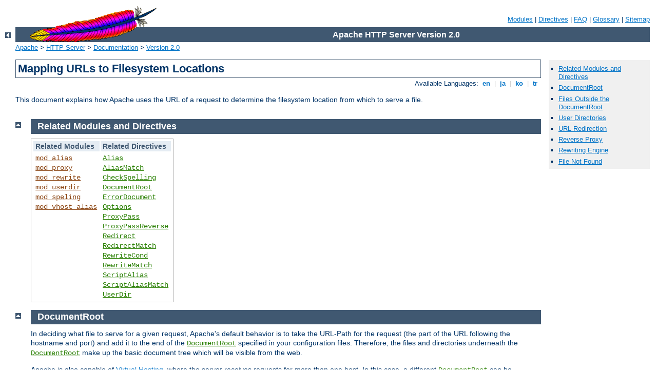

--- FILE ---
content_type: text/html
request_url: http://ctrl.goen.ne.jp/manual/en/urlmapping.html
body_size: 5175
content:
<?xml version="1.0" encoding="ISO-8859-1"?>
<!DOCTYPE html PUBLIC "-//W3C//DTD XHTML 1.0 Strict//EN" "http://www.w3.org/TR/xhtml1/DTD/xhtml1-strict.dtd">
<html xmlns="http://www.w3.org/1999/xhtml" lang="en" xml:lang="en"><head><!--
        XXXXXXXXXXXXXXXXXXXXXXXXXXXXXXXXXXXXXXXXXXXXXXXXXXXXXXXXXXXXXXXXX
              This file is generated from xml source: DO NOT EDIT
        XXXXXXXXXXXXXXXXXXXXXXXXXXXXXXXXXXXXXXXXXXXXXXXXXXXXXXXXXXXXXXXXX
      -->
<title>Mapping URLs to Filesystem Locations - Apache HTTP Server</title>
<link href="./style/css/manual.css" rel="stylesheet" media="all" type="text/css" title="Main stylesheet" />
<link href="./style/css/manual-loose-100pc.css" rel="alternate stylesheet" media="all" type="text/css" title="No Sidebar - Default font size" />
<link href="./style/css/manual-print.css" rel="stylesheet" media="print" type="text/css" />
<link href="./images/favicon.ico" rel="shortcut icon" /></head>
<body id="manual-page"><div id="page-header">
<p class="menu"><a href="./mod/">Modules</a> | <a href="./mod/directives.html">Directives</a> | <a href="./faq/">FAQ</a> | <a href="./glossary.html">Glossary</a> | <a href="./sitemap.html">Sitemap</a></p>
<p class="apache">Apache HTTP Server Version 2.0</p>
<img alt="" src="./images/feather.gif" /></div>
<div class="up"><a href="./"><img title="&lt;-" alt="&lt;-" src="./images/left.gif" /></a></div>
<div id="path">
<a href="http://www.apache.org/">Apache</a> &gt; <a href="http://httpd.apache.org/">HTTP Server</a> &gt; <a href="http://httpd.apache.org/docs/">Documentation</a> &gt; <a href="./">Version 2.0</a></div><div id="page-content"><div id="preamble"><h1>Mapping URLs to Filesystem Locations</h1>
<div class="toplang">
<p><span>Available Languages: </span><a href="./en/urlmapping.html" title="English">&nbsp;en&nbsp;</a> |
<a href="./ja/urlmapping.html" hreflang="ja" rel="alternate" title="Japanese">&nbsp;ja&nbsp;</a> |
<a href="./ko/urlmapping.html" hreflang="ko" rel="alternate" title="Korean">&nbsp;ko&nbsp;</a> |
<a href="./tr/urlmapping.html" hreflang="tr" rel="alternate" title="Türkçe">&nbsp;tr&nbsp;</a></p>
</div>

    <p>This document explains how Apache uses the URL of a request
    to determine the filesystem location from which to serve a
    file.</p>
  </div>
<div id="quickview"><ul id="toc"><li><img alt="" src="./images/down.gif" /> <a href="#related">Related Modules and Directives</a></li>
<li><img alt="" src="./images/down.gif" /> <a href="#documentroot">DocumentRoot</a></li>
<li><img alt="" src="./images/down.gif" /> <a href="#outside">Files Outside the DocumentRoot</a></li>
<li><img alt="" src="./images/down.gif" /> <a href="#user">User Directories</a></li>
<li><img alt="" src="./images/down.gif" /> <a href="#redirect">URL Redirection</a></li>
<li><img alt="" src="./images/down.gif" /> <a href="#proxy">Reverse Proxy</a></li>
<li><img alt="" src="./images/down.gif" /> <a href="#rewrite">Rewriting Engine</a></li>
<li><img alt="" src="./images/down.gif" /> <a href="#notfound">File Not Found</a></li>
</ul></div>
<div class="top"><a href="#page-header"><img alt="top" src="./images/up.gif" /></a></div>
<div class="section">
<h2><a name="related" id="related">Related Modules and Directives</a></h2>

<table class="related"><tr><th>Related Modules</th><th>Related Directives</th></tr><tr><td><ul><li><code class="module"><a href="./mod/mod_alias.html">mod_alias</a></code></li><li><code class="module"><a href="./mod/mod_proxy.html">mod_proxy</a></code></li><li><code class="module"><a href="./mod/mod_rewrite.html">mod_rewrite</a></code></li><li><code class="module"><a href="./mod/mod_userdir.html">mod_userdir</a></code></li><li><code class="module"><a href="./mod/mod_speling.html">mod_speling</a></code></li><li><code class="module"><a href="./mod/mod_vhost_alias.html">mod_vhost_alias</a></code></li></ul></td><td><ul><li><code class="directive"><a href="./mod/mod_alias.html#alias">Alias</a></code></li><li><code class="directive"><a href="./mod/mod_alias.html#aliasmatch">AliasMatch</a></code></li><li><code class="directive"><a href="./mod/mod_speling.html#checkspelling">CheckSpelling</a></code></li><li><code class="directive"><a href="./mod/core.html#documentroot">DocumentRoot</a></code></li><li><code class="directive"><a href="./mod/core.html#errordocument">ErrorDocument</a></code></li><li><code class="directive"><a href="./mod/core.html#options">Options</a></code></li><li><code class="directive"><a href="./mod/mod_proxy.html#proxypass">ProxyPass</a></code></li><li><code class="directive"><a href="./mod/mod_proxy.html#proxypassreverse">ProxyPassReverse</a></code></li><li><code class="directive"><a href="./mod/mod_alias.html#redirect">Redirect</a></code></li><li><code class="directive"><a href="./mod/mod_alias.html#redirectmatch">RedirectMatch</a></code></li><li><code class="directive"><a href="./mod/mod_rewrite.html#rewritecond">RewriteCond</a></code></li><li><code class="directive"><a href="./mod/mod_rewrite.html#rewritematch">RewriteMatch</a></code></li><li><code class="directive"><a href="./mod/mod_alias.html#scriptalias">ScriptAlias</a></code></li><li><code class="directive"><a href="./mod/mod_alias.html#scriptaliasmatch">ScriptAliasMatch</a></code></li><li><code class="directive"><a href="./mod/mod_userdir.html#userdir">UserDir</a></code></li></ul></td></tr></table>
</div><div class="top"><a href="#page-header"><img alt="top" src="./images/up.gif" /></a></div>
<div class="section">
<h2><a name="documentroot" id="documentroot">DocumentRoot</a></h2>

    <p>In deciding what file to serve for a given request, Apache's
    default behavior is to take the URL-Path for the request (the part
    of the URL following the hostname and port) and add it to the end
    of the <code class="directive"><a href="./mod/core.html#documentroot">DocumentRoot</a></code> specified
    in your configuration files. Therefore, the files and directories
    underneath the <code class="directive"><a href="./mod/core.html#documentroot">DocumentRoot</a></code>
    make up the basic document tree which will be visible from the
    web.</p>

    <p>Apache is also capable of <a href="vhosts/">Virtual
    Hosting</a>, where the server receives requests for more than one
    host. In this case, a different <code class="directive"><a href="./mod/core.html#documentroot">DocumentRoot</a></code> can be specified for each
    virtual host, or alternatively, the directives provided by the
    module <code class="module"><a href="./mod/mod_vhost_alias.html">mod_vhost_alias</a></code> can
    be used to dynamically determine the appropriate place from which
    to serve content based on the requested IP address or
    hostname.</p>
</div><div class="top"><a href="#page-header"><img alt="top" src="./images/up.gif" /></a></div>
<div class="section">
<h2><a name="outside" id="outside">Files Outside the DocumentRoot</a></h2>

    <p>There are frequently circumstances where it is necessary to
    allow web access to parts of the filesystem that are not strictly
    underneath the <code class="directive"><a href="./mod/core.html#documentroot">DocumentRoot</a></code>. Apache offers several
    different ways to accomplish this. On Unix systems, symbolic links
    can bring other parts of the filesystem under the <code class="directive"><a href="./mod/core.html#documentroot">DocumentRoot</a></code>. For security reasons,
    Apache will follow symbolic links only if the <code class="directive"><a href="./mod/core.html#options">Options</a></code> setting for the relevant
    directory includes <code>FollowSymLinks</code> or
    <code>SymLinksIfOwnerMatch</code>.</p>

    <p>Alternatively, the <code class="directive"><a href="./mod/mod_alias.html#alias">Alias</a></code> directive will map any part
    of the filesystem into the web space. For example, with</p>

<div class="example"><p><code>Alias /docs /var/web</code></p></div>

    <p>the URL <code>http://www.example.com/docs/dir/file.html</code>
    will be served from <code>/var/web/dir/file.html</code>. The
    <code class="directive"><a href="./mod/mod_alias.html#scriptalias">ScriptAlias</a></code> directive
    works the same way, with the additional effect that all content
    located at the target path is treated as CGI scripts.</p>

    <p>For situations where you require additional flexibility, you
    can use the <code class="directive"><a href="./mod/mod_alias.html#aliasmatch">AliasMatch</a></code> and 
    <code class="directive"><a href="./mod/mod_alias.html#scriptaliasmatch">ScriptAliasMatch</a></code>
    directives to do powerful regular-expression based matching and
    substitution. For example,</p>

<div class="example"><p><code>ScriptAliasMatch ^/~([a-zA-Z0-9]+)/cgi-bin/(.+)
      /home/$1/cgi-bin/$2</code></p></div>

    <p>will map a request to
    <code>http://example.com/~user/cgi-bin/script.cgi</code> to the
    path <code>/home/user/cgi-bin/script.cgi</code> and will treat
    the resulting file as a CGI script.</p>
</div><div class="top"><a href="#page-header"><img alt="top" src="./images/up.gif" /></a></div>
<div class="section">
<h2><a name="user" id="user">User Directories</a></h2>

    <p>Traditionally on Unix systems, the home directory of a
    particular <em>user</em> can be referred to as
    <code>~user/</code>. The module <code class="module"><a href="./mod/mod_userdir.html">mod_userdir</a></code>
    extends this idea to the web by allowing files under each user's
    home directory to be accessed using URLs such as the
    following.</p>

<div class="example"><p><code>http://www.example.com/~user/file.html</code></p></div>

    <p>For security reasons, it is inappropriate to give direct
    access to a user's home directory from the web. Therefore, the
    <code class="directive"><a href="./mod/mod_userdir.html#userdir">UserDir</a></code> directive
    specifies a directory underneath the user's home directory
    where web files are located. Using the default setting of
    <code>Userdir public_html</code>, the above URL maps to a file
    at a directory like
    <code>/home/user/public_html/file.html</code> where
    <code>/home/user/</code> is the user's home directory as
    specified in <code>/etc/passwd</code>.</p>

    <p>There are also several other forms of the
    <code>Userdir</code> directive which you can use on systems
    where <code>/etc/passwd</code> does not contain the location of
    the home directory.</p>

    <p>Some people find the "~" symbol (which is often encoded on the
    web as <code>%7e</code>) to be awkward and prefer to use an
    alternate string to represent user directories. This functionality
    is not supported by mod_userdir. However, if users' home
    directories are structured in a regular way, then it is possible
    to use the <code class="directive"><a href="./mod/mod_alias.html#aliasmatch">AliasMatch</a></code>
    directive to achieve the desired effect. For example, to make
    <code>http://www.example.com/upages/user/file.html</code> map to
    <code>/home/user/public_html/file.html</code>, use the following
    <code>AliasMatch</code> directive:</p>

<div class="example"><p><code>AliasMatch ^/upages/([a-zA-Z0-9]+)/?(.*)
      /home/$1/public_html/$2</code></p></div>
</div><div class="top"><a href="#page-header"><img alt="top" src="./images/up.gif" /></a></div>
<div class="section">
<h2><a name="redirect" id="redirect">URL Redirection</a></h2>

    <p>The configuration directives discussed in the above sections
    tell Apache to get content from a specific place in the filesystem
    and return it to the client. Sometimes, it is desirable instead to
    inform the client that the requested content is located at a
    different URL, and instruct the client to make a new request with
    the new URL. This is called <em>redirection</em> and is
    implemented by the <code class="directive"><a href="./mod/mod_alias.html#redirect">Redirect</a></code> directive. For example, if
    the contents of the directory <code>/foo/</code> under the
    <code class="directive"><a href="./mod/core.html#documentroot">DocumentRoot</a></code> are moved
    to the new directory <code>/bar/</code>, you can instruct clients
    to request the content at the new location as follows:</p>

<div class="example"><p><code>Redirect permanent /foo/
      http://www.example.com/bar/</code></p></div>

    <p>This will redirect any URL-Path starting in
    <code>/foo/</code> to the same URL path on the
    <code>www.example.com</code> server with <code>/bar/</code>
    substituted for <code>/foo/</code>. You can redirect clients to
    any server, not only the origin server.</p>

    <p>Apache also provides a <code class="directive"><a href="./mod/mod_alias.html#redirectmatch">RedirectMatch</a></code> directive for more
    complicated rewriting problems. For example, to redirect requests
    for the site home page to a different site, but leave all other
    requests alone, use the following configuration:</p>

<div class="example"><p><code>RedirectMatch permanent ^/$
      http://www.example.com/startpage.html</code></p></div>

    <p>Alternatively, to temporarily redirect all pages on one site
    to a particular page on another site, use the following:</p>

<div class="example"><p><code>RedirectMatch temp .*
      http://othersite.example.com/startpage.html</code></p></div>
</div><div class="top"><a href="#page-header"><img alt="top" src="./images/up.gif" /></a></div>
<div class="section">
<h2><a name="proxy" id="proxy">Reverse Proxy</a></h2>

<p>Apache also allows you to bring remote documents into the URL space
of the local server.  This technique is called <em>reverse
proxying</em> because the web server acts like a proxy server by
fetching the documents from a remote server and returning them to the
client.  It is different from normal proxying because, to the client,
it appears the documents originate at the reverse proxy server.</p>

<p>In the following example, when clients request documents under the
<code>/foo/</code> directory, the server fetches those documents from
the <code>/bar/</code> directory on <code>internal.example.com</code>
and returns them to the client as if they were from the local
server.</p>

<div class="example"><p><code>
ProxyPass /foo/ http://internal.example.com/bar/<br />
ProxyPassReverse /foo/ http://internal.example.com/bar/
</code></p></div>

<p>The <code class="directive"><a href="./mod/mod_proxy.html#proxypass">ProxyPass</a></code> configures
the server to fetch the appropriate documents, while the
<code class="directive"><a href="./mod/mod_proxy.html#proxypassreverse">ProxyPassReverse</a></code>
directive rewrites redirects originating at
<code>internal.example.com</code> so that they target the appropriate
directory on the local server.  It is important to note, however, that
links inside the documents will not be rewritten.  So any absolute
links on <code>internal.example.com</code> will result in the client
breaking out of the proxy server and requesting directly from
<code>internal.example.com</code>.</p>
</div><div class="top"><a href="#page-header"><img alt="top" src="./images/up.gif" /></a></div>
<div class="section">
<h2><a name="rewrite" id="rewrite">Rewriting Engine</a></h2>

    <p>When even more powerful substitution is required, the rewriting
    engine provided by <code class="module"><a href="./mod/mod_rewrite.html">mod_rewrite</a></code>
    can be useful. The directives provided by this module use
    characteristics of the request such as browser type or source IP
    address in deciding from where to serve content. In addition,
    mod_rewrite can use external database files or programs to
    determine how to handle a request. The rewriting engine is capable
    of performing all three types of mappings discussed above:
    internal redirects (aliases), external redirects, and proxying.
    Many practical examples employing mod_rewrite are discussed in the
    <a href="misc/rewriteguide.html">URL Rewriting Guide</a>.</p>
</div><div class="top"><a href="#page-header"><img alt="top" src="./images/up.gif" /></a></div>
<div class="section">
<h2><a name="notfound" id="notfound">File Not Found</a></h2>

    <p>Inevitably, URLs will be requested for which no matching
    file can be found in the filesystem. This can happen for
    several reasons. In some cases, it can be a result of moving
    documents from one location to another. In this case, it is
    best to use <a href="#redirect">URL redirection</a> to inform
    clients of the new location of the resource. In this way, you
    can assure that old bookmarks and links will continue to work,
    even though the resource is at a new location.</p>

    <p>Another common cause of "File Not Found" errors is
    accidental mistyping of URLs, either directly in the browser,
    or in HTML links. Apache provides the module
    <code class="module"><a href="./mod/mod_speling.html">mod_speling</a></code> (sic) to help with
    this problem. When this module is activated, it will intercept
    "File Not Found" errors and look for a resource with a similar
    filename. If one such file is found, mod_speling will send an
    HTTP redirect to the client informing it of the correct
    location. If several "close" files are found, a list of
    available alternatives will be presented to the client.</p>

    <p>An especially useful feature of mod_speling, is that it will
    compare filenames without respect to case. This can help
    systems where users are unaware of the case-sensitive nature of
    URLs and the unix filesystem. But using mod_speling for
    anything more than the occasional URL correction can place
    additional load on the server, since each "incorrect" request
    is followed by a URL redirection and a new request from the
    client.</p>

    <p>If all attempts to locate the content fail, Apache returns
    an error page with HTTP status code 404 (file not found). The
    appearance of this page is controlled with the
    <code class="directive"><a href="./mod/core.html#errordocument">ErrorDocument</a></code> directive
    and can be customized in a flexible manner as discussed in the
    <a href="custom-error.html">Custom error responses</a> and <a href="misc/custom_errordocs.html">International Server Error
    Responses</a> documents.</p>
</div></div>
<div class="bottomlang">
<p><span>Available Languages: </span><a href="./en/urlmapping.html" title="English">&nbsp;en&nbsp;</a> |
<a href="./ja/urlmapping.html" hreflang="ja" rel="alternate" title="Japanese">&nbsp;ja&nbsp;</a> |
<a href="./ko/urlmapping.html" hreflang="ko" rel="alternate" title="Korean">&nbsp;ko&nbsp;</a> |
<a href="./tr/urlmapping.html" hreflang="tr" rel="alternate" title="Türkçe">&nbsp;tr&nbsp;</a></p>
</div><div id="footer">
<p class="apache">Copyright 2009 The Apache Software Foundation.<br />Licensed under the <a href="http://www.apache.org/licenses/LICENSE-2.0">Apache License, Version 2.0</a>.</p>
<p class="menu"><a href="./mod/">Modules</a> | <a href="./mod/directives.html">Directives</a> | <a href="./faq/">FAQ</a> | <a href="./glossary.html">Glossary</a> | <a href="./sitemap.html">Sitemap</a></p></div>
</body></html>

--- FILE ---
content_type: text/css
request_url: http://ctrl.goen.ne.jp/manual/en/style/css/manual.css
body_size: 4046
content:
/* ~~~~~~~~~~~~~~~~~~~~~~~~~~~~~~~~~~~~~~~~~~~~~~~~~~~~~~~~~~~~~~~~~~~~~~
 * manual.css
 * ~~~~~~~~~~~~~~~~~~~~~~~~~~~~~~~~~~~~~~~~~~~~~~~~~~~~~~~~~~~~~~~~~~~~~~ */

/* Licensed to the Apache Software Foundation (ASF) under one or more
 * contributor license agreements.  See the NOTICE file distributed with
 * this work for additional information regarding copyright ownership.
 * The ASF licenses this file to You under the Apache License, Version 2.0
 * (the "License"); you may not use this file except in compliance with
 * the License.  You may obtain a copy of the License at
 *
 *     http://www.apache.org/licenses/LICENSE-2.0
 *
 * Unless required by applicable law or agreed to in writing, software
 * distributed under the License is distributed on an "AS IS" BASIS,
 * WITHOUT WARRANTIES OR CONDITIONS OF ANY KIND, either express or implied.
 * See the License for the specific language governing permissions and
 * limitations under the License.
 */

/* ~~~~~~~~~~~~~~~~~~~~~~~~~~~~~~~~~~~~~~~~~~~~~~~~~~~~~~~~~~~~~~~~~~~~~~
 * mainframe ;-)
 * ~~~~~~~~~~~~~~~~~~~~~~~~~~~~~~~~~~~~~~~~~~~~~~~~~~~~~~~~~~~~~~~~~~~~~~ */
html {
    font-size: 14px;
}

body {
    background-color: #fff;
    color: #036;
    padding: 0 1em 0 0;
    margin: 0;
    font-family: Arial, Helvetica, sans-serif;
    font-weight: normal;
}

pre, code {
    font-family: "Courier New", Courier, monospace;
}

strong {
    font-weight: bold;
}

q, em, var {
    font-style: italic;
}

span.transnote, span.phonetic {
    font-weight: normal;
    background-color: inherit;
    color: #888;
}

/* fixup IE & Opera
 * otherwise they forget to inherit
 * the computed font-size value
 */
table, code {
    font-size: 1em;
}

/* ~~~~~~~~~~~~~~~~~~~~~~~~~~~~~~~~~~~~~~~~~~~~~~~~~~~~~~~~~~~~~~~~~~~~~~
 * Links
 * ~~~~~~~~~~~~~~~~~~~~~~~~~~~~~~~~~~~~~~~~~~~~~~~~~~~~~~~~~~~~~~~~~~~~~~ */

/* normal links           */
/* ====================== */
a:link {
    color: #0073c7;
    background-color: inherit;
}

a:visited {
    color: #5A88B5;
    background-color: inherit;
}

a:link:hover,
a:link:active,
a:visited:hover,
a:visited:active {
    color: #0073c7;
    background-color: #f0f0f0;
}

/* hover on non-white backgrounds */
tr.odd a:hover,
tr.odd a:active,
tr.header a:hover,
tr.header a:active,
div.note a:hover,
div.note a:active,
div.example a:hover,
div.example a:active,
div.warning a:hover,
div.warning a:active,
div#quickview a:hover,
div#quickview a:active {
    background-color: #fff;
    color: #0073c7;
}

/* code.module [links]    */
/* ====================== */
code.module,
code.module a:link {
    color: #8b4513;
    background-color: inherit;
}

code.module a:visited {
    color: #bc8f8f;
    background-color: inherit;
}

code.module a:hover,
code.module a:active {
    color: #8b4513;
    background-color: #f0f0f0;
}

/* hover on non-white backgrounds */
tr.odd code.module a:hover,
tr.odd code.module a:active,
tr.header code.module a:hover,
tr.header code.module a:active,
div.note code.module a:hover,
div.note code.module a:active,
div.example code.module a:hover,
div.example code.module a:active,
div.warning code.module a:hover,
div.warning code.module a:active,
div#quickview code.module a:hover,
div#quickview code.module a:active {
    background-color: #fff;
    color: #8b4513;
}

/* code.directive [links] */
/* ====================== */
code.directive,
code.directive a:link {
    color: #287f00;
    background-color: inherit;
}

code.directive a:visited {
    color: #35a500;
    background-color: inherit;
}

code.directive a:hover,
code.directive a:active {
    color: #287f00;
    background-color: #f0f0f0;
}

/* hover on non-white backgrounds */
tr.odd code.directive a:hover,
tr.odd code.directive a:active,
tr.header code.directive a:hover,
tr.header code.directive a:active,
div.note code.directive a:hover,
div.note code.directive a:active,
div.example code.directive a:hover,
div.example code.directive a:active,
div.warning code.directive a:hover,
div.warning code.directive a:active,
div#quickview code.directive a:hover,
div#quickview code.directive a:active {
    background-color: #fff;
    color: #287f00;
}

/* ~~~~~~~~~~~~~~~~~~~~~~~~~~~~~~~~~~~~~~~~~~~~~~~~~~~~~~~~~~~~~~~~~~~~~~
 * Headings
 * ~~~~~~~~~~~~~~~~~~~~~~~~~~~~~~~~~~~~~~~~~~~~~~~~~~~~~~~~~~~~~~~~~~~~~~ */

/* h1                     */
/* ====================== */
h1 {
    padding: 0.2em;
    margin: 0;
    border: 1px solid #405871;
    background-color: inherit;
    color: #036;
    text-decoration: none;
    font-size: 22px;
    font-weight: bold;
}

/* h2                     */
/* ====================== */
h2 {
    padding: 0.2em 0 0.2em 0.7em;
    margin: 0 0 0.5em 0;
    text-decoration: none;
    font-size: 18px;
    font-weight: bold;
}

.section h2 {
    background-color: #405871;
    color: #fff;
}

.directive-section h2 {
    background-color: #557697;
    color: #fff;
}

.category h2 {
    background-color: #e5ecf3;
    color: #405871;
    font-size: 14px;
}

/* take care of <a name>s inside */
h2 a,
h2 a:hover,
h2 a:active {
    color: inherit;
    background-color: inherit;
    text-decoration: none;
}

/* h3, h4                 */
/* ====================== */
h3 {
    background-color: inherit;
    color: #036;
    text-decoration: none;
    font-weight: bold;
    font-size: 16px;
    margin: 1.3em 0 0.4em 0;
    padding: 0;
}

h4 {
    background-color: inherit;
    color: #036;
    text-decoration: none;
    font-weight: bold;
    font-size: 14px;
    margin: 1.3em 0 0.2em 0;
    padding: 0;
}

/* margin adjustment */
h3 + *, h4 + * {
    margin-top: 0;
}

/* IE confuses the + * :-(
 * so reset some things
 */
ul, .section table, .directive-section table {
    margin-bottom: 1em;
}

/* titles for
 * examples, notes and warnings
 */
div.example h3,
div.note h3,
div.warning h3 {
    margin: 0 0 0.5em 0;
    text-align: left;
    font-size: 14px;
}

/* sidebar */
div#quickview h3 {
    margin: 1em 0 0.3em 0.5em;
    font-size: 15px;
}

div#quickview h3.directives {
    margin-top: 0.3em;
}

/* take care of <a name>s inside */
h3 a,
h3 a:hover,
h3 a:active,
h4 a,
h4 a:hover,
h4 a:active {
    color: inherit;
    background-color: inherit;
    text-decoration: none;
}

/* ~~~~~~~~~~~~~~~~~~~~~~~~~~~~~~~~~~~~~~~~~~~~~~~~~~~~~~~~~~~~~~~~~~~~~~
 * Up & Top helper images
 * ~~~~~~~~~~~~~~~~~~~~~~~~~~~~~~~~~~~~~~~~~~~~~~~~~~~~~~~~~~~~~~~~~~~~~~ */

/* arrow left             */
/* ====================== */
div.up {
    width: 30px;
    height: 20px;
    padding: 0;
    margin: -20px 0 1px 0;
    text-align: center;
    vertical-align: top;
}

div.up img {
    vertical-align: top;
    width: 11px;
    height: 11px;
    border-style: none;
}

/* arrow up (to page top) */
/* ====================== */
div.top {
    width: 30px;
    padding: 0 0 0 30px;
    margin: 0;
}

div.top img {
    margin-top: 0.5em;
    vertical-align: bottom;
    width: 11px;
    height: 11px;
    border-style: none;
}

/* ~~~~~~~~~~~~~~~~~~~~~~~~~~~~~~~~~~~~~~~~~~~~~~~~~~~~~~~~~~~~~~~~~~~~~~
 * Tables
 * ~~~~~~~~~~~~~~~~~~~~~~~~~~~~~~~~~~~~~~~~~~~~~~~~~~~~~~~~~~~~~~~~~~~~~~ */

/* general                */
/* ====================== */
table {
    border: 1px solid #aaa;
    border-collapse: collapse;
    padding: 2px;
    margin-top: 0.5em;
    margin-bottom: 0;
}

td, th {
    empty-cells: show; /* show border around empty cells */
    padding: 0.1em 0.2em;
    vertical-align: top;
    text-align: left;
    line-height: 1.3em;
}

th {
    font-weight: bold;
}

td.centered {
    text-align: center;
}

td.data {
    font-family: monospace;
    text-align: right;
    padding-left: 1em;
}

th.data {
    text-align: right;
}

tr.odd { /* for large tables alternating colors */
    background-color: #f2f2f2;
}

tr.header, tr.header th {
    background-color: #e2e2e2;
    border-top: 1px solid #aaa;
    border-bottom: 1px solid #aaa;
}

/* bordered table cells   */
/* ====================== */

/* turn off borders in tables nested in
 * bordered tables per default
 */
table.bordered table td,
table.bordered table th {
    border-style: none;
}

table.bordered td,
table.bordered th,
table table.bordered td,
table table.bordered th {
    border: 1px solid #aaa;
}

/* index page layout table */
/* ======================= */
body#index-page div#page-content {
    width: 100%; /* IE fun */
}

body[id]#index-page div#page-content {
    width: auto; /* reasonable browsers. */
}

table#indextable {
    width: 100%;
    border-collapse: collapse;
    border: 0 none;
}

table#indextable td {
    width: 33.3%;
    border-left: 1px solid #aaa;
    padding-top: 0;
    padding-bottom: 0;
}

table#indextable td.col1 {
    border-left: 0 none;
    padding-left: 0;
}

table#indextable td.col3 {
    padding-right: 0;
}

/* mod/dir. overview table and quick reference  */
/* ============================================ */
table.module th,
table.directive th {
    white-space: nowrap;
}

table.qref {
    border-collapse: collapse;
    width: 100%;
}

table.qref td {
    border-style: none solid;
    border-color: #aaa;
    border-width: 1px;
}

table.qref td.descr {
    padding-left: 1em;
    font-size: 13px;
}

table#legend {
    width: 100%;
    border-style: none;
    border-width: 0;
    vertical-align: bottom;
    padding: 0;
    margin: 0;
}

table#legend td {
    vertical-align: bottom;
    margin: 0;
    padding: 0;
}

table#legend td.letters {
    width: 100%;
    padding-bottom: 0.5em;
}

table#legend table {
    vertical-align: bottom;
    margin: 0 0 0 0.4em;
    padding: 0;
    height: 7.5em;
}

table#legend table td,
table#legend table th {
    vertical-align: middle;
    padding: 0.1ex 0.2em;
    line-height: 1em;
    white-space: nowrap;
}

/* related modules & dir. */
/* ====================== */

/* assuming, all links are enclosed by
 * <code class="directive"> or
 * <code class="module">
 */

table.related {
    border-collapse: separate;
}

table.related th {
    padding: 0.2ex 0.3em;
    background-color: #e5ecf3;
    color: #405871;
    vertical-align: middle;
}

table.related td {
    padding: 0.2ex 0.3em;
}

/* ~~~~~~~~~~~~~~~~~~~~~~~~~~~~~~~~~~~~~~~~~~~~~~~~~~~~~~~~~~~~~~~~~~~~~~
 * Lists
 * ~~~~~~~~~~~~~~~~~~~~~~~~~~~~~~~~~~~~~~~~~~~~~~~~~~~~~~~~~~~~~~~~~~~~~~ */

/* list default values    */
/* ====================== */
ul {
    list-style-type: disc;
}

ul ul {
    list-style-type: square;
}

ul ul ul {
    list-style-type: circle;
}

li, dt, dd {
    line-height: 1.3em;
}

dt {
    margin-top: 0.5em;
    font-weight: bold;
}

ol li {
    margin-top: 0.5em;
}

ol.up-A {
    list-style-type: upper-alpha;
}

ol.lo-A {
    list-style-type: lower-alpha;
}

dd.separate {
    margin-bottom: 2em;
}

li.separate {
    margin-bottom: 1em;
}

/* table of contents      */
/* ====================== */
#toc,
#topics {
    margin: 0 0 1em 0;
    padding: 0;
}

#toc li,
#topics li {
    list-style-type: none;
    margin: 0;
    padding: 0;
}

/* see also               */
/* ====================== */
.seealso {
    margin: 0 0 1em 0;
    padding: 0;
}

.seealso li {
    list-style-type: none;
    margin: 0;
    padding: 0 0 0 34px;
}

/* related modules & dir. */
/* ====================== */
table.related td ul,
table.related td li {
    list-style-type: none;
    margin: 0;
    padding: 0;
}

/* list of all directives */
/* ====================== */
div#directive-list ul {
    margin: 0;
    padding: 0;
}

/* indextable */
/* ========== */
table#indextable td ul {
    list-style-type: none;
    margin: 0 0 1em 0.5em;
    padding: 0 0 0 0;
}

table#indextable td ul li {
    margin-top: 0.3em;
}

/* sidebar                */
/* ====================== */
div#quickview li {
    font-size: 13px;
}

div#quickview ul {
    margin: 0 0 15px 0;
    padding: 0;
}

div#quickview ul#toc {
    margin: 0 0 0 0.5em;
    padding: 0;
}

#module-index div#quickview ul#toc,
#manual-page div#quickview ul#toc {
    margin-left: 0;
}

div#quickview ul#toc li {
    margin: 0;
    padding: 0;
    list-style-type: none;
}

div#quickview li img {
    display: none;
}

#module-index div#quickview ul#toc,
#manual-page div#quickview ul#toc,
div#quickview #topics,
div#quickview .seealso {
    padding-left: 15px;
}

#module-index div#quickview ul#toc li,
#manual-page div#quickview ul#toc li,
div#quickview #topics li,
div#quickview .seealso li {
    margin: 0.4em 0 2px 0;
    padding: 0;
    list-style-type: square;
    list-style-position: outside;
}

/* ~~~~~~~~~~~~~~~~~~~~~~~~~~~~~~~~~~~~~~~~~~~~~~~~~~~~~~~~~~~~~~~~~~~~~~
 * main page sections
 * ~~~~~~~~~~~~~~~~~~~~~~~~~~~~~~~~~~~~~~~~~~~~~~~~~~~~~~~~~~~~~~~~~~~~~~ */

/* page header            */
/* ====================== */
div#page-header {
    margin-left: 30px;
}

div#page-header img {
    padding: 0;
    display: block;
    margin: -70px 0 1px 2em;
    width: 248px;
    height: 70px;
}

div#page-header p.apache {
    background-color: #405871;
    color: #fff;
    padding: 0 0 0 248px;
    margin: 0;
    text-align: center;
    vertical-align: middle;
    font-size: 16px;
    font-weight: bold;
    line-height: 29px;
}

div#page-header p.menu {
    text-align: right;
    font-size: 13px;
    margin: 30px 0 0.5em 0;
    padding: 0;
}

/* breadcrumb navigation */
div#path {
    margin: 0.2em 0 1.2em 30px;
    padding: 0;
    font-size: 13px;
}

/* content sections       */
/* ====================== */
div#preamble {
    padding-bottom: 1em;
    margin-left: 30px;
}

div.section,
div.directive-section {
    margin: -1.2em 0 0 60px;
    padding: 0;
}

.section p,
.directive-section p {
    margin: 0 0 1em 0;
    padding: 0;
}

/* look for this on directive
 * list pages
 */
div#directive-list {
    margin-left: 30px;
    padding: 0 0 1em 1em;
}

div#directive-ref {
    margin: -1em 0 0 0;
    padding: 0 0 1em 30px;
    width: 100%; /* IE is BAD (broken as designed) */
}

div[id]#directive-ref { /* a big sorry to ICab, Amaya (and old Konquerors?) */
    width: auto; /* other browsers are fine ;-) */
}

/* sidebar position: right */
div#quickview {
    position: absolute;
    top: 5.5em;
    right: 1em;
    margin-left: 0;
    margin-top: 40px;
    padding: 4px;
    width: 13.5em;
    background-color: #f0f0f0;
    color: inherit;
}

/* -> move content left */
div#page-content {
    padding-top: 0;
    margin-right: 13em;
    padding-right: 30px;
}

/* unsqueeze on some pages... */
body.no-sidebar div#page-content,
body#index-page div#page-content {
    margin-right: 0;
    padding-right: 0;
}

body#index-page div#page-content {
    margin-left: 30px;
    padding-bottom: 1em;
}

/* in general */
p {
    line-height: 1.3em;
}

/* translations           */
/* ====================== */
.toplang {
    padding: 0;
    margin: 0.2em 0.2em 1em 0;
}

.bottomlang {
    padding: 0;
    margin: 0 0.2em 0.2em 0;
}

.toplang p,
.bottomlang p {
    font-size: 13px;
    text-align: right;
    background-color: inherit;
    color: #ccc;
    margin: 0;
    padding: 0;
}

.toplang p span,
.bottomlang p span {
    background-color: inherit;
    color: #036;
}

.toplang p a:link,
.toplang p a:visited,
.bottomlang p a:link,
.bottomlang p a:visited {
    text-decoration: none;
    font-weight: bold;
}

.toplang p a:hover,
.toplang p a:active,
.bottomlang p a:hover,
.bottomlang p a:active {
    font-weight: bold;
}

/* page footer            */
/* ====================== */
div#footer {
    margin-left: 30px;
    font-size: 13px;
    border-top: 1px solid #405871;
    padding-top: 0.2em;
}

div#footer p.apache {
    float: left;
    text-align: left;
    padding: 0 0 1em 0;
    margin-top: 0;
}

div#footer p.menu {
    float: right;
    text-align: right;
    margin-top: 0;
    padding: 0 0 1em 0;
}

/* ~~~~~~~~~~~~~~~~~~~~~~~~~~~~~~~~~~~~~~~~~~~~~~~~~~~~~~~~~~~~~~~~~~~~~~
 * subsections (examples, notes, warnings)
 * ~~~~~~~~~~~~~~~~~~~~~~~~~~~~~~~~~~~~~~~~~~~~~~~~~~~~~~~~~~~~~~~~~~~~~~ */

/* examples               */
/* ====================== */
div.example {
    background-color: #e5ecf3;
    color: #000;
    padding: 0.5em;
    margin: 1em 2em 1em 1em;
}

/* example inside a note:
 * blue in gray doesn't look good
 * so simply draw a border around
 * and keep it gray
 */
div.note div.example,
div.warning div.example {
    border: 1px solid #aaa;
    background-color: transparent;
    color: inherit;
    margin-right: 1em;
}

/* example inside table */
table div.example {
    margin-right: 1em;
}

/* the following [block] elements
 * may appear inside example...
 */
div.example p,
div.example pre,
div.example table {
    padding: 0;
    margin: 0;
}

div.example p {
    line-height: 1em;
}

div.example pre,
div.example p > code {
    font-size: 13px;
}

/* notes & warnings       */
/* ====================== */
div.note,
div.warning {
    background-color: #eee;
    color: #036;
    padding: 0.5em;
    margin: 1em 2em 1em 1em;
}

div.warning {
    border: 1px solid #f00;
}

div.note p,
div.warning p {
    margin: 0.5em 0 0 0;
    padding: 0;
}

div.note pre,
div.warning pre {
    font-size: 13px;
}

/* inside table */
table div.note,
table div.warning {
    margin-right: 1em;
}

div.outofdate {
    background-color: #ffffe0;
    color: #036;
    padding: 0.5em;
    margin: 1em 2em 1em 1em;
}

/* ~~~~~~~~~~~~~~~~~~~~~~~~~~~~~~~~~~~~~~~~~~~~~~~~~~~~~~~~~~~~~~~~~~~~~~
 * quotations, indented paragraphs, forms and figures
 * ~~~~~~~~~~~~~~~~~~~~~~~~~~~~~~~~~~~~~~~~~~~~~~~~~~~~~~~~~~~~~~~~~~~~~~ */
p.letters {
    margin: 1em 0 0 0;
}

p.centered {
    text-align: center;
}

.letters {
    text-align: center;
    background-color: inherit;
    color: #ccc;
}

.letters a:link,
.letters a:visited {
    text-decoration: none;
    font-weight: bold;
}

.letters a:hover,
.letters a:active {
    font-weight: bold;
}

blockquote p {
    font-style: italic;
    margin: 0;
}

blockquote p.cite {
    font-style: normal;
    margin-top: 0;
    margin-left: 2em;
}

blockquote p.cite cite {
    font-style: normal;
}

p.indent {
    margin-left: 2em;
    margin-top: 1em;
}

span.indent {
    padding-left: 1.5em;
    display: block;
}

#index-page form {
    text-align: center;
}

#index-page form p {
    line-height: 1.1em;
}

#index-page form input {
    font-size: 1em;
}

p.figure {
    margin-left: 2em;
    font-style: italic;
}

p.figure img {
    border: 1px solid #aaa;
}

p.figure dfn {
    font-weight: bold;
}

/* ~~~~~~~~~~~~~~~~~~~~~~~~~~~~~~~~~~~~~~~~~~~~~~~~~~~~~~~~~~~~~~~~~~~~~~
 * -> The End <-
 * ~~~~~~~~~~~~~~~~~~~~~~~~~~~~~~~~~~~~~~~~~~~~~~~~~~~~~~~~~~~~~~~~~~~~~~ */
